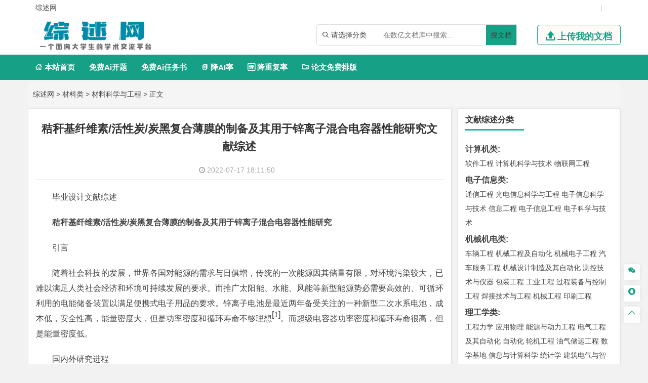

--- FILE ---
content_type: text/html
request_url: https://www.zongshuwang.com/cailiao/cailiaokexue/740.html
body_size: 15097
content:
<!DOCTYPE html>
<html lang="zh-CN" style="transform: none;">

<head>
	<meta http-equiv="Content-Type" content="text/html; charset=UTF-8">
	<meta name="viewport" content="width=device-width, initial-scale=1.0, minimum-scale=1.0, maximum-scale=1.0, user-scalable=no">
	<meta http-equiv="Cache-Control" content="no-transform">
	<meta http-equiv="Cache-Control" content="no-siteapp">
	<meta name="renderer" content="webkit">
	<meta name="applicable-device" content="pc,mobile">
	<meta name="HandheldFriendly" content="true">
	<title>秸秆基纤维素/活性炭/炭黑复合薄膜的制备及其用于锌离子混合电容器性能研究文献综述-综述网</title>
	<link rel="shortcut icon" href="https://www.zongshuwang.com/wp-content/themes/zongshuwang/images/favicon.ico">
	<meta name="keywords" content="秸秆基纤维素/活性炭/炭黑复合薄膜的制备及其用于锌离子混合电容器性能研究文献综述">
	<meta name="description" content="
	

	毕业设计文献综述

	秸秆基纤维素/活性炭/炭黑复合薄膜的制备及其用于锌离子混合电容器性能研究

	引言

	随着社会科技的发展，世界各国对能源的需求与日俱增，传统的一次能源因其储量有限，对环境污...">
	<link rel="stylesheet" href="https://www.zongshuwang.com/wp-content/themes/zongshuwang/fonts/iconfont.css">
	<script type="text/javascript" src="https://www.zongshuwang.com/wp-content/themes/zongshuwang/js/jquery.js"></script>
	<script type="text/javascript" src="https://www.zongshuwang.com/wp-content/themes/zongshuwang/js/script200118.js"></script>
	<script type="text/javascript" src="https://www.zongshuwang.com/wp-content/themes/zongshuwang/js/global.js"></script>
	<link href="https://www.zongshuwang.com/wp-content/themes/zongshuwang/css/bootstrap.css" rel="stylesheet" type="text/css">

	<link href="https://www.zongshuwang.com/wp-content/themes/zongshuwang/style.css" rel="stylesheet" type="text/css">
	<meta name='robots' content='max-image-preview:large' />
<link rel='dns-prefetch' href='//www.zongshuwang.com' />
<link rel="alternate" type="application/rss+xml" title="综述网 &raquo; 秸秆基纤维素/活性炭/炭黑复合薄膜的制备及其用于锌离子混合电容器性能研究文献综述 评论 Feed" href="https://www.zongshuwang.com/cailiao/cailiaokexue/740.html/feed" />
<link rel="alternate" title="oEmbed (JSON)" type="application/json+oembed" href="https://www.zongshuwang.com/wp-json/oembed/1.0/embed?url=https%3A%2F%2Fwww.zongshuwang.com%2Fcailiao%2Fcailiaokexue%2F740.html" />
<link rel="alternate" title="oEmbed (XML)" type="text/xml+oembed" href="https://www.zongshuwang.com/wp-json/oembed/1.0/embed?url=https%3A%2F%2Fwww.zongshuwang.com%2Fcailiao%2Fcailiaokexue%2F740.html&#038;format=xml" />
<style id='wp-img-auto-sizes-contain-inline-css' type='text/css'>
img:is([sizes=auto i],[sizes^="auto," i]){contain-intrinsic-size:3000px 1500px}
/*# sourceURL=wp-img-auto-sizes-contain-inline-css */
</style>
<style id='wp-emoji-styles-inline-css' type='text/css'>

	img.wp-smiley, img.emoji {
		display: inline !important;
		border: none !important;
		box-shadow: none !important;
		height: 1em !important;
		width: 1em !important;
		margin: 0 0.07em !important;
		vertical-align: -0.1em !important;
		background: none !important;
		padding: 0 !important;
	}
/*# sourceURL=wp-emoji-styles-inline-css */
</style>
<style id='wp-block-library-inline-css' type='text/css'>
:root{--wp-block-synced-color:#7a00df;--wp-block-synced-color--rgb:122,0,223;--wp-bound-block-color:var(--wp-block-synced-color);--wp-editor-canvas-background:#ddd;--wp-admin-theme-color:#007cba;--wp-admin-theme-color--rgb:0,124,186;--wp-admin-theme-color-darker-10:#006ba1;--wp-admin-theme-color-darker-10--rgb:0,107,160.5;--wp-admin-theme-color-darker-20:#005a87;--wp-admin-theme-color-darker-20--rgb:0,90,135;--wp-admin-border-width-focus:2px}@media (min-resolution:192dpi){:root{--wp-admin-border-width-focus:1.5px}}.wp-element-button{cursor:pointer}:root .has-very-light-gray-background-color{background-color:#eee}:root .has-very-dark-gray-background-color{background-color:#313131}:root .has-very-light-gray-color{color:#eee}:root .has-very-dark-gray-color{color:#313131}:root .has-vivid-green-cyan-to-vivid-cyan-blue-gradient-background{background:linear-gradient(135deg,#00d084,#0693e3)}:root .has-purple-crush-gradient-background{background:linear-gradient(135deg,#34e2e4,#4721fb 50%,#ab1dfe)}:root .has-hazy-dawn-gradient-background{background:linear-gradient(135deg,#faaca8,#dad0ec)}:root .has-subdued-olive-gradient-background{background:linear-gradient(135deg,#fafae1,#67a671)}:root .has-atomic-cream-gradient-background{background:linear-gradient(135deg,#fdd79a,#004a59)}:root .has-nightshade-gradient-background{background:linear-gradient(135deg,#330968,#31cdcf)}:root .has-midnight-gradient-background{background:linear-gradient(135deg,#020381,#2874fc)}:root{--wp--preset--font-size--normal:16px;--wp--preset--font-size--huge:42px}.has-regular-font-size{font-size:1em}.has-larger-font-size{font-size:2.625em}.has-normal-font-size{font-size:var(--wp--preset--font-size--normal)}.has-huge-font-size{font-size:var(--wp--preset--font-size--huge)}.has-text-align-center{text-align:center}.has-text-align-left{text-align:left}.has-text-align-right{text-align:right}.has-fit-text{white-space:nowrap!important}#end-resizable-editor-section{display:none}.aligncenter{clear:both}.items-justified-left{justify-content:flex-start}.items-justified-center{justify-content:center}.items-justified-right{justify-content:flex-end}.items-justified-space-between{justify-content:space-between}.screen-reader-text{border:0;clip-path:inset(50%);height:1px;margin:-1px;overflow:hidden;padding:0;position:absolute;width:1px;word-wrap:normal!important}.screen-reader-text:focus{background-color:#ddd;clip-path:none;color:#444;display:block;font-size:1em;height:auto;left:5px;line-height:normal;padding:15px 23px 14px;text-decoration:none;top:5px;width:auto;z-index:100000}html :where(.has-border-color){border-style:solid}html :where([style*=border-top-color]){border-top-style:solid}html :where([style*=border-right-color]){border-right-style:solid}html :where([style*=border-bottom-color]){border-bottom-style:solid}html :where([style*=border-left-color]){border-left-style:solid}html :where([style*=border-width]){border-style:solid}html :where([style*=border-top-width]){border-top-style:solid}html :where([style*=border-right-width]){border-right-style:solid}html :where([style*=border-bottom-width]){border-bottom-style:solid}html :where([style*=border-left-width]){border-left-style:solid}html :where(img[class*=wp-image-]){height:auto;max-width:100%}:where(figure){margin:0 0 1em}html :where(.is-position-sticky){--wp-admin--admin-bar--position-offset:var(--wp-admin--admin-bar--height,0px)}@media screen and (max-width:600px){html :where(.is-position-sticky){--wp-admin--admin-bar--position-offset:0px}}

/*# sourceURL=wp-block-library-inline-css */
</style><style id='global-styles-inline-css' type='text/css'>
:root{--wp--preset--aspect-ratio--square: 1;--wp--preset--aspect-ratio--4-3: 4/3;--wp--preset--aspect-ratio--3-4: 3/4;--wp--preset--aspect-ratio--3-2: 3/2;--wp--preset--aspect-ratio--2-3: 2/3;--wp--preset--aspect-ratio--16-9: 16/9;--wp--preset--aspect-ratio--9-16: 9/16;--wp--preset--color--black: #000000;--wp--preset--color--cyan-bluish-gray: #abb8c3;--wp--preset--color--white: #ffffff;--wp--preset--color--pale-pink: #f78da7;--wp--preset--color--vivid-red: #cf2e2e;--wp--preset--color--luminous-vivid-orange: #ff6900;--wp--preset--color--luminous-vivid-amber: #fcb900;--wp--preset--color--light-green-cyan: #7bdcb5;--wp--preset--color--vivid-green-cyan: #00d084;--wp--preset--color--pale-cyan-blue: #8ed1fc;--wp--preset--color--vivid-cyan-blue: #0693e3;--wp--preset--color--vivid-purple: #9b51e0;--wp--preset--gradient--vivid-cyan-blue-to-vivid-purple: linear-gradient(135deg,rgb(6,147,227) 0%,rgb(155,81,224) 100%);--wp--preset--gradient--light-green-cyan-to-vivid-green-cyan: linear-gradient(135deg,rgb(122,220,180) 0%,rgb(0,208,130) 100%);--wp--preset--gradient--luminous-vivid-amber-to-luminous-vivid-orange: linear-gradient(135deg,rgb(252,185,0) 0%,rgb(255,105,0) 100%);--wp--preset--gradient--luminous-vivid-orange-to-vivid-red: linear-gradient(135deg,rgb(255,105,0) 0%,rgb(207,46,46) 100%);--wp--preset--gradient--very-light-gray-to-cyan-bluish-gray: linear-gradient(135deg,rgb(238,238,238) 0%,rgb(169,184,195) 100%);--wp--preset--gradient--cool-to-warm-spectrum: linear-gradient(135deg,rgb(74,234,220) 0%,rgb(151,120,209) 20%,rgb(207,42,186) 40%,rgb(238,44,130) 60%,rgb(251,105,98) 80%,rgb(254,248,76) 100%);--wp--preset--gradient--blush-light-purple: linear-gradient(135deg,rgb(255,206,236) 0%,rgb(152,150,240) 100%);--wp--preset--gradient--blush-bordeaux: linear-gradient(135deg,rgb(254,205,165) 0%,rgb(254,45,45) 50%,rgb(107,0,62) 100%);--wp--preset--gradient--luminous-dusk: linear-gradient(135deg,rgb(255,203,112) 0%,rgb(199,81,192) 50%,rgb(65,88,208) 100%);--wp--preset--gradient--pale-ocean: linear-gradient(135deg,rgb(255,245,203) 0%,rgb(182,227,212) 50%,rgb(51,167,181) 100%);--wp--preset--gradient--electric-grass: linear-gradient(135deg,rgb(202,248,128) 0%,rgb(113,206,126) 100%);--wp--preset--gradient--midnight: linear-gradient(135deg,rgb(2,3,129) 0%,rgb(40,116,252) 100%);--wp--preset--font-size--small: 13px;--wp--preset--font-size--medium: 20px;--wp--preset--font-size--large: 36px;--wp--preset--font-size--x-large: 42px;--wp--preset--spacing--20: 0.44rem;--wp--preset--spacing--30: 0.67rem;--wp--preset--spacing--40: 1rem;--wp--preset--spacing--50: 1.5rem;--wp--preset--spacing--60: 2.25rem;--wp--preset--spacing--70: 3.38rem;--wp--preset--spacing--80: 5.06rem;--wp--preset--shadow--natural: 6px 6px 9px rgba(0, 0, 0, 0.2);--wp--preset--shadow--deep: 12px 12px 50px rgba(0, 0, 0, 0.4);--wp--preset--shadow--sharp: 6px 6px 0px rgba(0, 0, 0, 0.2);--wp--preset--shadow--outlined: 6px 6px 0px -3px rgb(255, 255, 255), 6px 6px rgb(0, 0, 0);--wp--preset--shadow--crisp: 6px 6px 0px rgb(0, 0, 0);}:where(.is-layout-flex){gap: 0.5em;}:where(.is-layout-grid){gap: 0.5em;}body .is-layout-flex{display: flex;}.is-layout-flex{flex-wrap: wrap;align-items: center;}.is-layout-flex > :is(*, div){margin: 0;}body .is-layout-grid{display: grid;}.is-layout-grid > :is(*, div){margin: 0;}:where(.wp-block-columns.is-layout-flex){gap: 2em;}:where(.wp-block-columns.is-layout-grid){gap: 2em;}:where(.wp-block-post-template.is-layout-flex){gap: 1.25em;}:where(.wp-block-post-template.is-layout-grid){gap: 1.25em;}.has-black-color{color: var(--wp--preset--color--black) !important;}.has-cyan-bluish-gray-color{color: var(--wp--preset--color--cyan-bluish-gray) !important;}.has-white-color{color: var(--wp--preset--color--white) !important;}.has-pale-pink-color{color: var(--wp--preset--color--pale-pink) !important;}.has-vivid-red-color{color: var(--wp--preset--color--vivid-red) !important;}.has-luminous-vivid-orange-color{color: var(--wp--preset--color--luminous-vivid-orange) !important;}.has-luminous-vivid-amber-color{color: var(--wp--preset--color--luminous-vivid-amber) !important;}.has-light-green-cyan-color{color: var(--wp--preset--color--light-green-cyan) !important;}.has-vivid-green-cyan-color{color: var(--wp--preset--color--vivid-green-cyan) !important;}.has-pale-cyan-blue-color{color: var(--wp--preset--color--pale-cyan-blue) !important;}.has-vivid-cyan-blue-color{color: var(--wp--preset--color--vivid-cyan-blue) !important;}.has-vivid-purple-color{color: var(--wp--preset--color--vivid-purple) !important;}.has-black-background-color{background-color: var(--wp--preset--color--black) !important;}.has-cyan-bluish-gray-background-color{background-color: var(--wp--preset--color--cyan-bluish-gray) !important;}.has-white-background-color{background-color: var(--wp--preset--color--white) !important;}.has-pale-pink-background-color{background-color: var(--wp--preset--color--pale-pink) !important;}.has-vivid-red-background-color{background-color: var(--wp--preset--color--vivid-red) !important;}.has-luminous-vivid-orange-background-color{background-color: var(--wp--preset--color--luminous-vivid-orange) !important;}.has-luminous-vivid-amber-background-color{background-color: var(--wp--preset--color--luminous-vivid-amber) !important;}.has-light-green-cyan-background-color{background-color: var(--wp--preset--color--light-green-cyan) !important;}.has-vivid-green-cyan-background-color{background-color: var(--wp--preset--color--vivid-green-cyan) !important;}.has-pale-cyan-blue-background-color{background-color: var(--wp--preset--color--pale-cyan-blue) !important;}.has-vivid-cyan-blue-background-color{background-color: var(--wp--preset--color--vivid-cyan-blue) !important;}.has-vivid-purple-background-color{background-color: var(--wp--preset--color--vivid-purple) !important;}.has-black-border-color{border-color: var(--wp--preset--color--black) !important;}.has-cyan-bluish-gray-border-color{border-color: var(--wp--preset--color--cyan-bluish-gray) !important;}.has-white-border-color{border-color: var(--wp--preset--color--white) !important;}.has-pale-pink-border-color{border-color: var(--wp--preset--color--pale-pink) !important;}.has-vivid-red-border-color{border-color: var(--wp--preset--color--vivid-red) !important;}.has-luminous-vivid-orange-border-color{border-color: var(--wp--preset--color--luminous-vivid-orange) !important;}.has-luminous-vivid-amber-border-color{border-color: var(--wp--preset--color--luminous-vivid-amber) !important;}.has-light-green-cyan-border-color{border-color: var(--wp--preset--color--light-green-cyan) !important;}.has-vivid-green-cyan-border-color{border-color: var(--wp--preset--color--vivid-green-cyan) !important;}.has-pale-cyan-blue-border-color{border-color: var(--wp--preset--color--pale-cyan-blue) !important;}.has-vivid-cyan-blue-border-color{border-color: var(--wp--preset--color--vivid-cyan-blue) !important;}.has-vivid-purple-border-color{border-color: var(--wp--preset--color--vivid-purple) !important;}.has-vivid-cyan-blue-to-vivid-purple-gradient-background{background: var(--wp--preset--gradient--vivid-cyan-blue-to-vivid-purple) !important;}.has-light-green-cyan-to-vivid-green-cyan-gradient-background{background: var(--wp--preset--gradient--light-green-cyan-to-vivid-green-cyan) !important;}.has-luminous-vivid-amber-to-luminous-vivid-orange-gradient-background{background: var(--wp--preset--gradient--luminous-vivid-amber-to-luminous-vivid-orange) !important;}.has-luminous-vivid-orange-to-vivid-red-gradient-background{background: var(--wp--preset--gradient--luminous-vivid-orange-to-vivid-red) !important;}.has-very-light-gray-to-cyan-bluish-gray-gradient-background{background: var(--wp--preset--gradient--very-light-gray-to-cyan-bluish-gray) !important;}.has-cool-to-warm-spectrum-gradient-background{background: var(--wp--preset--gradient--cool-to-warm-spectrum) !important;}.has-blush-light-purple-gradient-background{background: var(--wp--preset--gradient--blush-light-purple) !important;}.has-blush-bordeaux-gradient-background{background: var(--wp--preset--gradient--blush-bordeaux) !important;}.has-luminous-dusk-gradient-background{background: var(--wp--preset--gradient--luminous-dusk) !important;}.has-pale-ocean-gradient-background{background: var(--wp--preset--gradient--pale-ocean) !important;}.has-electric-grass-gradient-background{background: var(--wp--preset--gradient--electric-grass) !important;}.has-midnight-gradient-background{background: var(--wp--preset--gradient--midnight) !important;}.has-small-font-size{font-size: var(--wp--preset--font-size--small) !important;}.has-medium-font-size{font-size: var(--wp--preset--font-size--medium) !important;}.has-large-font-size{font-size: var(--wp--preset--font-size--large) !important;}.has-x-large-font-size{font-size: var(--wp--preset--font-size--x-large) !important;}
/*# sourceURL=global-styles-inline-css */
</style>

<style id='classic-theme-styles-inline-css' type='text/css'>
/*! This file is auto-generated */
.wp-block-button__link{color:#fff;background-color:#32373c;border-radius:9999px;box-shadow:none;text-decoration:none;padding:calc(.667em + 2px) calc(1.333em + 2px);font-size:1.125em}.wp-block-file__button{background:#32373c;color:#fff;text-decoration:none}
/*# sourceURL=/wp-includes/css/classic-themes.min.css */
</style>
<link rel='stylesheet' id='erphpdown-css' href='https://www.zongshuwang.com/wp-content/plugins/erphpdown/static/erphpdown.css?ver=13.33' type='text/css' media='screen' />
<script type="text/javascript" src="https://www.zongshuwang.com/wp-includes/js/jquery/jquery.min.js?ver=3.7.1" id="jquery-core-js"></script>
<script type="text/javascript" src="https://www.zongshuwang.com/wp-includes/js/jquery/jquery-migrate.min.js?ver=3.4.1" id="jquery-migrate-js"></script>
<link rel="https://api.w.org/" href="https://www.zongshuwang.com/wp-json/" /><link rel="alternate" title="JSON" type="application/json" href="https://www.zongshuwang.com/wp-json/wp/v2/posts/740" /><link rel="EditURI" type="application/rsd+xml" title="RSD" href="https://www.zongshuwang.com/xmlrpc.php?rsd" />
<meta name="generator" content="WordPress 6.9" />
<link rel="canonical" href="https://www.zongshuwang.com/cailiao/cailiaokexue/740.html" />
<link rel='shortlink' href='https://www.zongshuwang.com/?p=740' />
<style id="erphpdown-custom"></style>
<script type="speculationrules">
{"prefetch":[{"source":"document","where":{"and":[{"href_matches":"/*"},{"not":{"href_matches":["/wp-*.php","/wp-admin/*","/wp-content/uploads/*","/wp-content/*","/wp-content/plugins/*","/wp-content/themes/zongshuwang/*","/*\\?(.+)"]}},{"not":{"selector_matches":"a[rel~=\"nofollow\"]"}},{"not":{"selector_matches":".no-prefetch, .no-prefetch a"}}]},"eagerness":"conservative"}]}
</script>
<script>window._ERPHPDOWN = {"uri":"https://www.zongshuwang.com/wp-content/plugins/erphpdown", "payment": "1", "wppay": "scan", "author": "mobantu"}</script>
<script type="text/javascript" id="erphpdown-js-extra">
/* <![CDATA[ */
var _ERPHP = {"ajaxurl":"https://www.zongshuwang.com/wp-admin/admin-ajax.php"};
var erphpdown_ajax_url = "https://www.zongshuwang.com/wp-admin/admin-ajax.php";
//# sourceURL=erphpdown-js-extra
/* ]]> */
</script>
<script type="text/javascript" src="https://www.zongshuwang.com/wp-content/plugins/erphpdown/static/erphpdown.js?ver=13.33" id="erphpdown-js"></script>
<script id="wp-emoji-settings" type="application/json">
{"baseUrl":"https://s.w.org/images/core/emoji/17.0.2/72x72/","ext":".png","svgUrl":"https://s.w.org/images/core/emoji/17.0.2/svg/","svgExt":".svg","source":{"concatemoji":"https://www.zongshuwang.com/wp-includes/js/wp-emoji-release.min.js?ver=6.9"}}
</script>
<script type="module">
/* <![CDATA[ */
/*! This file is auto-generated */
const a=JSON.parse(document.getElementById("wp-emoji-settings").textContent),o=(window._wpemojiSettings=a,"wpEmojiSettingsSupports"),s=["flag","emoji"];function i(e){try{var t={supportTests:e,timestamp:(new Date).valueOf()};sessionStorage.setItem(o,JSON.stringify(t))}catch(e){}}function c(e,t,n){e.clearRect(0,0,e.canvas.width,e.canvas.height),e.fillText(t,0,0);t=new Uint32Array(e.getImageData(0,0,e.canvas.width,e.canvas.height).data);e.clearRect(0,0,e.canvas.width,e.canvas.height),e.fillText(n,0,0);const a=new Uint32Array(e.getImageData(0,0,e.canvas.width,e.canvas.height).data);return t.every((e,t)=>e===a[t])}function p(e,t){e.clearRect(0,0,e.canvas.width,e.canvas.height),e.fillText(t,0,0);var n=e.getImageData(16,16,1,1);for(let e=0;e<n.data.length;e++)if(0!==n.data[e])return!1;return!0}function u(e,t,n,a){switch(t){case"flag":return n(e,"\ud83c\udff3\ufe0f\u200d\u26a7\ufe0f","\ud83c\udff3\ufe0f\u200b\u26a7\ufe0f")?!1:!n(e,"\ud83c\udde8\ud83c\uddf6","\ud83c\udde8\u200b\ud83c\uddf6")&&!n(e,"\ud83c\udff4\udb40\udc67\udb40\udc62\udb40\udc65\udb40\udc6e\udb40\udc67\udb40\udc7f","\ud83c\udff4\u200b\udb40\udc67\u200b\udb40\udc62\u200b\udb40\udc65\u200b\udb40\udc6e\u200b\udb40\udc67\u200b\udb40\udc7f");case"emoji":return!a(e,"\ud83e\u1fac8")}return!1}function f(e,t,n,a){let r;const o=(r="undefined"!=typeof WorkerGlobalScope&&self instanceof WorkerGlobalScope?new OffscreenCanvas(300,150):document.createElement("canvas")).getContext("2d",{willReadFrequently:!0}),s=(o.textBaseline="top",o.font="600 32px Arial",{});return e.forEach(e=>{s[e]=t(o,e,n,a)}),s}function r(e){var t=document.createElement("script");t.src=e,t.defer=!0,document.head.appendChild(t)}a.supports={everything:!0,everythingExceptFlag:!0},new Promise(t=>{let n=function(){try{var e=JSON.parse(sessionStorage.getItem(o));if("object"==typeof e&&"number"==typeof e.timestamp&&(new Date).valueOf()<e.timestamp+604800&&"object"==typeof e.supportTests)return e.supportTests}catch(e){}return null}();if(!n){if("undefined"!=typeof Worker&&"undefined"!=typeof OffscreenCanvas&&"undefined"!=typeof URL&&URL.createObjectURL&&"undefined"!=typeof Blob)try{var e="postMessage("+f.toString()+"("+[JSON.stringify(s),u.toString(),c.toString(),p.toString()].join(",")+"));",a=new Blob([e],{type:"text/javascript"});const r=new Worker(URL.createObjectURL(a),{name:"wpTestEmojiSupports"});return void(r.onmessage=e=>{i(n=e.data),r.terminate(),t(n)})}catch(e){}i(n=f(s,u,c,p))}t(n)}).then(e=>{for(const n in e)a.supports[n]=e[n],a.supports.everything=a.supports.everything&&a.supports[n],"flag"!==n&&(a.supports.everythingExceptFlag=a.supports.everythingExceptFlag&&a.supports[n]);var t;a.supports.everythingExceptFlag=a.supports.everythingExceptFlag&&!a.supports.flag,a.supports.everything||((t=a.source||{}).concatemoji?r(t.concatemoji):t.wpemoji&&t.twemoji&&(r(t.twemoji),r(t.wpemoji)))});
//# sourceURL=https://www.zongshuwang.com/wp-includes/js/wp-emoji-loader.min.js
/* ]]> */
</script>
</head>

<body class="archive category category-zhutimoban category-529" style="transform: none;">
	<div id="page" class="hfeed site" style="height: auto !important; transform: none;">
		<div class="myToast">
			<p> </p>
			<em class="close_myToast">&#xe62f;</em>
		</div>
		<div class="bg">
			<div class="login">
				<h3>
					登录
				</h3>
				<a href="javascript:;"><em class="close_page close_login">&#xe62f;</em></a>
				<form action="" method="post">
					<ul class="user">
						<li class="user_acc">
							<span><em>&#xe8c8;</em></span>
							<input type="text" id="user_phone" placeholder="用户名/手机号">
						</li>
						<li class="user_pwd">
							<span><em>&#xe639;</em></span>
							<input type="password" name="user_pwd" id="user_pwd" placeholder="请输入密码">
						</li>
						<li class="user_logic" id="myGetLogin">
							<span id="getlogin">登录</span>
						</li>
						<p class="find_pwd">忘记密码?点击找回</p>
					</ul>
				</form>

			</div>
			<div class="register my_register ">
				<h3>
					<a href="">注册</a>
				</h3>
				<a href="javascript:;"><em class="close_page close_register">&#xe62f;</em></a>
				<form action="post">
					<ul class="user">
						<li class="user_acc">
							<span><em>&#xe8c8;</em></span>
							<input type="text" id="myregister_phone" name="register_phone" placeholder="请输入手机号">
						</li>
						<li class="get_imgCode">
							<span><em>&#xe695;</em></span>
							<input type="text" name="imgCode" id="imgCode" placeholder="请输入图形验证码">
							<img id="myImgCodeUrl" src="" alt="">

						</li>
						<li class="get_phoneCode">
							<span><em>&#xe642;</em></span>
							<input type="text" name="phoneCode" id="registerPhoneCode" placeholder="请输入验证码">
							<span class="getPhoneCode">获取手机验证码</span>
							<span class="reg_timer">60</span>
						</li>
						<li class="user_pwd">
							<span><em>&#xe639;</em></span>
							<input type="password" name="register_pwd" id="register_pwd" placeholder="请输入密码">
							<span class="showPwd"><em>&#xe8d4;</em></span>
						</li>
						<li class="user_logic" id="register_user">
							<span class="register_user">注册</span>
						</li>
						<p class="geted_login">已有账号?去登陆</p>
					</ul>
				</form>

			</div>
			<div class="finded_pwd">
				<h3>
					<a href="JavaScript:;">找回密码</a>
				</h3>
				<a href="javascript:;"><em class="close_page close_findedPwd">&#xe62f;</em></a>
				<form action="post">
					<ul class="user">
						<li class="user_acc">
							<span><em>&#xe8c8;</em></span>
							<input type="text" id="finded_phone" name="finded_phone" placeholder="请输入手机号">
						</li>

						<li class="get_findedImgCode">
							<span><em>&#xe695;</em></span>
							<input type="text" name="findedImgCode" id="findImgCode" placeholder="请输入图形验证码">
							<img id="myFindedImgCodeUrl" src="" alt="">
						</li>
						<li class="get_findedPhoneCode">
							<span><em>&#xe642;</em></span>
							<input type="text" name="phoneCode" id="finded_phoneCode" placeholder="请输入手机验证码">
							<span class="getFindedPhoneCode">获取手机验证码</span><span class="find_timer">60</span>
						</li>
						<li class="user_pwd">
							<span><em>&#xe639;</em></span>
							<input type="password" name="finded_pwd" id="finded_pwd" placeholder="请输入新密码">
							<span class="findedShowPwd"><em>&#xe8d4;</em></span>
						</li>
						<li class="user_logic" id="findedPwd">
							<span>找回</span>
						</li>
						<p class="go_login">去登陆</p>
					</ul>
				</form>

			</div>
		</div>
		<header id="masthead" class="site-header abnimated headroom--not-bottom slideUp headroom--top" name='top'>
			<div class="container ">
				<div class="header_top ">
					<ul class="header_ul_left">
						<li>
							<a href="/">
								<span>综述网</span>
							</a>
						</li>
						<li>
							<a href="" id="navigation-toggle" class="bars">导航</a>

						</li>
					</ul>
					<ul class="header_ul_right weidenglu">
					 
						<li>|</li>
					</ul>
					<ul class="header_ul_right yidenglu">
						<li>
							<a href="javascript:;">
								<span class="username">用户名</span>
							</a>
						</li>

						<li>|</li>
						<li class="visible-lg">
							<a class="recharge">
								<span class="">注销</span>
							</a>
						</li>
						<li class="hidden-lg">
						 
						</li>
						<li>|</li>
					</ul>
				</div>
			</div>
			<div id="top-header">
				<div class="top-nav">
					<hgroup class="logo-site visible-lg">
						<div class="site-title">
							<a href="https://www.zongshuwang.com"><img alt="综述网" width="262" height="74" src="https://www.zongshuwang.com/wp-content/themes/zongshuwang/images/logo.png" style="display: inline;"></a>
						</div>
					</hgroup>
					<div class="top_right my_top_right">
						<div class="top_search">
							<form action="/search" method="get">
								<div class="search">
									<div class="my_select_box">
										<em>&#xe694;</em>
										<span class="my_select_value">请选择分类</span>
										<div class="my_select_fenlei">
											    <div id="my_bylw">
												    <input type="radio" name="fl" id="bylw" value="毕业论文"><label for="bylw">毕业论文</label>
											    </div>
											    <div id="my_ktbg">
												    <input type="radio" name="fl" id="ktbg" value="开题报告"><label for="ktbg">开题报告</label>
											    </div>
											    <div id="my_wxzs">
											    	<input type="radio" name="fl" id="wxzs" value="文献综述"><label for="wxzs">文献综述</label>
											    </div>
										    	<div id="my_wwfy"> 
												    <input type="radio" name="fl" id="wwfy" value="外文翻译"><label for="wwfy">外文翻译</label>
											    </div>
											    <div id="my_rws">
												    <input type="radio" name="fl" id='rws' value="任务书"><label for="rws">任务书</label>
											    </div>
											</div>

									</div>
									<input type="search" name="title" id="search" class="mysearch" placeholder="在数亿文档库中搜索...">
									<div class="search_btn" id="search_btn"><a href="/search">搜文档</a>
									</div>
								</div>
							</form>
						</div>
						<div class="visible-lg">
							<a href="javascript:;" class="head_upload">
								<em>&#xe641;</em>
								<span>上传我的文档</span>
							</a>
						</div>
					</div>
				</div>
			</div>
			<div id="menu-box">
				<div id="top-menu">
					<!-- <span class="nav-search">搜索</span> -->
					 

					<div id="top-logo">
						<a href="https://www.zongshuwang.com"><img alt="综述网" width="132" height="30" src="https://www.zongshuwang.com/wp-content/themes/zongshuwang/images/logo.png" style="display: inline;"></a>
					</div>
					<div id="site-nav-wrap">
						<div id="sidr-close">

						</div>
						<nav id="site-nav" class="main-nav">
							<nav id="pcdaohang" class="menu-pc-container">
								<ul class="down-menu nav-menu sf-js-enabled sf-arrows mynew">
									<li id="menu-item-1263" class="menu-item menu-item-type-custom menu-item-object-custom menu-item-home menu-item-1263">
										<a href="https://www.zongshuwang.com">
											<em>&#xe610;</em> 本站首页</a>
									</li>
									<li class=""> <a href="https://www.laixiezuo.com/index/paper/createkt.html" target="_blank">免费Ai开题</a></li>
									<li class=""> <a href="https://www.laixiezuo.com/index/paper/createrws.html" target="_blank">免费Ai任务书</a></li>
									<li class=""><a href="https://www.laixiezuo.com/index/paper/reduction.html" target="_blank"><em>&#xe723;</em> 降AI率</a></li>
									<li class=""><a href="https://www.laixiezuo.com/index/paper/reduction_weight.html" target="_blank"><em>&#xe66b;</em> 降重复率</a></li>
									<li class=""><a href="https://www.laixiezuo.com/index/paper/smart_paper_layout.html" target="_blank"><em>&#xe615;</em> 论文免费排版</a></li>
								</ul>
							</nav>
							<nav id="yddaohang">
									<div class="linkbox2">
								     <a href="https://www.laixiezuo.com/index/paper/createkt.html" target="_blank">免费Ai开题</a>
								     <a href="https://www.laixiezuo.com/index/paper/createrws.html" target="_blank">免费Ai任务书</a>
									 <a href="https://www.laixiezuo.com/index/paper/reduction.html" target="_blank">降AI率</a>
									 <a href="https://www.laixiezuo.com/index/paper/reduction_weight.html" target="_blank">降重复率</a>
									 <a href="https://www.laixiezuo.com/index/paper/smart_paper_layout.html" target="_blank">论文免费排版</a>

									</div>
					
							</nav>
						</nav>
					</div>
				</div>
			</div>

		</header>
		<div class="hidefixnav"></div>
		<div class="clear"></div>

		</nav><nav class="breadcrumb">
  <a title="综述网" href="https://www.zongshuwang.com">综述网</a> &gt; <a title=材料类 href="https://www.zongshuwang.com/cailiao/">材料类</a> &gt; <a title=材料科学与工程 href="https://www.zongshuwang.com/cailiaokexue/">材料科学与工程</a> &gt;  正文 </nav>

<div id="content" class="site-content" style="transform: none;">
 
  <div id="gensui" style="transform: none;">
  
    <div id="primary" class="content-area">
      <main id="main" class="site-main" role="main">
        <article id="post-7617" class="post-7617 post type-post status-publish format-standard hentry category-wpjiaocheng tag-wordpress">
          <header class="entry-header">
            <h1 class="entry-title">秸秆基纤维素/活性炭/炭黑复合薄膜的制备及其用于锌离子混合电容器性能研究文献综述</h1>
            <div class="single_info">
              <span class="date">
                <i class="fa fa-clock-o"></i>&nbsp;2022-07-17 18:11:50              </span> 
            </div>
          </header>
          <div class="entry-content">
            <div class="single-content">
               <p>
	</p>
<p>
	毕业设计文献综述</p>
<p>
	<strong>秸秆基纤维素/活性炭/炭黑复合薄膜的制备及其用于锌离子混合电容器性能研究</strong></p>
<p>
	引言</p>
<p>
	随着社会科技的发展，世界各国对能源的需求与日俱增，传统的一次能源因其储量有限，对环境污染较大，已难以满足人类社会经济和环境可持续发展的要求。而推广太阳能、水能、风能等新型能源势必需要高效的、可循环利用的电能储备装置以满足便携式电子用品的要求。锌离子电池是最近两年备受关注的一种新型二次水系电池，成本低，安全性高，能量密度大，但是功率密度和循环寿命不够理想<sup>[</sup><sup>1</sup><sup>]</sup>。而超级电容器功率密度和循环寿命很高，但是能量密度低。</p>
<p>
	国内外研究进程</p>
<p>
	1.1锌离子电池</p>
<p>
	锌基电池是锌离子电池的前身，主要应用在一次电池领域，使用后存在回收处理等问题，造成了很大的资源浪费。在20世纪70年代，可充电锌-二氧化锰电池首次投放市场<sup>[</sup><sup>2]</sup>。锌离子电池了（Zinc ion battery）属于二次锌基电池，Mclarnon和Cairns提出的alpha;-MnO<sub>2</sub>多价态将锌电极的应用扩展到中性电解液体系<sup>[</sup><sup>3</sup><sup>]</sup>。锌离子电池通常以具有大隧道的为alpha;-MnO<sub>2</sub>正极，金属锌为负极，含有二价锌离子的中性水溶液为电解液。在锌离子电池中，二价锌离子可以在金属锌负极的表面快速可逆的沉积和溶解，也可以在alpha;-MnO<sub>2</sub>隧道中可逆的嵌入或脱出<sup>[</sup><sup>4</sup><sup>]</sup>。在电池反应中，正极材料alpha;-MnO<sub>2</sub>会发生结构变化，转变为尖晶石状的三价锰相(ZnMn<sub>2</sub>O<sub>4</sub>)、层状的二价锰相(Zn<em><sub>x</sub></em>MnO<sub>2</sub>)和隧道型的二价锰相(Zn<em><sub>x</sub></em>MnO<sub>2</sub>)。在放电完全后，这三种锰相是共存的<sup>[</sup><sup>5</sup><sup>]</sup>。由此可见，锌离子电池的本质为Mn<sup>4 </sup>、Mn<sup>3 </sup>和Mn<sup>2 </sup>的相互转换过程，现化学能与电能转变。锌离子电池的电化学原理为：充电时，锌离子从正极MnO<sub>2</sub>隧道结构中脱出，在负极锌的表面沉积。放电时，负极锌失去电子变为锌离子，嵌入到正极的MnO<sub>2</sub>隧道中。因此可把锌离子电池形象地比喻成“摇椅电池”，锌离子在摇椅的两端，即电池的正负极来回奔跑<sup>[</sup><sup>6</sup><sup>]</sup>。电极反应为:</p>
<p>
	负极：Znharr;Zn<sup>2 </sup> 2e<sup>-</sup></p>
<p>
	正极：Zn<sup>2 </sup> 2e<sup>-</sup> 2MnO<sub>2</sub>harr;ZnMn<sub>2</sub>O<sub>4</sub></p><div class="erphp-wppay">						剩余内容已隐藏，您需要先支付 <b>10元</b> 才能查看该篇文章全部内容！<a href="javascript:;" class="erphp-wppay-loader" data-post="740" data-type="5" >立即支付</a>
					</div>			 
            </div>
            <div class="clear"></div>
            <div class="single_banquan">
              <p>免费ai写开题、写任务书：  <a href="https://www.laixiezuo.com/index/paper/createkt.html" target="_blank">免费Ai开题</a> | 
              <a href="https://www.laixiezuo.com/index/paper/createrws.html" target="_blank">免费Ai任务书</a> | 
									 <a href="https://www.laixiezuo.com/index/paper/reduction.html" target="_blank">免费降AI率</a> | 
									 <a href="https://www.laixiezuo.com/index/paper/reduction_weight.html" target="_blank">免费降重复率</a> | 
									 <a href="https://www.laixiezuo.com/index/paper/smart_paper_layout.html" target="_blank">论文免费排版</a> 
			  </p>
            </div>
            <div class="clear"></div>
					            <div class="post-navigation">
              <div class="post-previous">
			    <a href="https://www.zongshuwang.com/cailiao/cailiaokexue/739.html" title="石墨烯/钒酸钠复合材料的制备及其用于锌离子电池性能研究文献综述" rel="prev" ><span>PREVIOUS</span></a> 
              </div>
              <div class="post-next">
			    <a href="https://www.zongshuwang.com/cailiao/cailiaokexue/741.html" title="锌离子电池负极用纳米纤维素/锌/炭黑复合薄膜的制备及其性能研究文献综述"  rel="next" ><span>NEXT</span></a>
 
              </div>
            </div>
            <div class="clear"></div>
            <div class="single-content">
            <h2>您可能感兴趣的文章</h2>
              <ul>
                  									
							<li>
								<a href="https://www.zongshuwang.com/cailiao/cailiaokexue/13668.html" 
								title="超薄C-S-H凝胶纳米片制备行为的影响文献综述">
								超薄C-S-H凝胶纳米片制备行为的影响文献综述								</a>
							</li>
												
							<li>
								<a href="https://www.zongshuwang.com/cailiao/cailiaokexue/13646.html" 
								title="熵稳定的碳化物制备研究文献综述">
								熵稳定的碳化物制备研究文献综述								</a>
							</li>
												
							<li>
								<a href="https://www.zongshuwang.com/cailiao/cailiaokexue/13608.html" 
								title="锰铁矿渣微晶玻璃晶相与性能研究文献综述">
								锰铁矿渣微晶玻璃晶相与性能研究文献综述								</a>
							</li>
												
							<li>
								<a href="https://www.zongshuwang.com/cailiao/cailiaokexue/13589.html" 
								title="相变控温沥青路面温度场有限元数值分析文献综述">
								相变控温沥青路面温度场有限元数值分析文献综述								</a>
							</li>
												
							<li>
								<a href="https://www.zongshuwang.com/cailiao/cailiaokexue/13588.html" 
								title="包覆BST陶瓷的制备工艺与储能性能研究文献综述">
								包覆BST陶瓷的制备工艺与储能性能研究文献综述								</a>
							</li>
												
							<li>
								<a href="https://www.zongshuwang.com/cailiao/cailiaokexue/13587.html" 
								title="碱土金属对无碱高铝玻璃高温物理性质的影响文献综述">
								碱土金属对无碱高铝玻璃高温物理性质的影响文献综述								</a>
							</li>
												
							<li>
								<a href="https://www.zongshuwang.com/cailiao/cailiaokexue/13586.html" 
								title="混合阳离子掺杂对碳基钙钛矿太阳能电池性能影响研究文献综述">
								混合阳离子掺杂对碳基钙钛矿太阳能电池性能影响研究文献综述								</a>
							</li>
												
							<li>
								<a href="https://www.zongshuwang.com/cailiao/cailiaokexue/13517.html" 
								title="大孔单晶分子筛材料的设计合成及催化氧化性能研究文献综述">
								大孔单晶分子筛材料的设计合成及催化氧化性能研究文献综述								</a>
							</li>
												
							<li>
								<a href="https://www.zongshuwang.com/cailiao/cailiaokexue/13461.html" 
								title="锌空电池阴极材料催化剂的制备及性能研究文献综述">
								锌空电池阴极材料催化剂的制备及性能研究文献综述								</a>
							</li>
												
							<li>
								<a href="https://www.zongshuwang.com/cailiao/cailiaokexue/12976.html" 
								title="非金属掺杂的FeCoNiCrAl高熵合金粉作为OER电催化剂的研究文献综述">
								非金属掺杂的FeCoNiCrAl高熵合金粉作为OER电催化剂的研究文献综述								</a>
							</li>
						
 
                 
              </ul>
              <div class="clear"></div>
              </div>
          </div>
        </article>
        
        
      </main>
    </div>

  </div>
  <div id="sidebar" class="widget-area" style="height: auto !important; position: relative; overflow: visible; box-sizing: border-box; min-height: 1px;">
                    <div class="theiaStickySidebar" style="padding-top: 0px; padding-bottom: 1px; position: static; transform: none;">

                        <aside id="zonghe_post-2" class="widget widget_zonghe_post">
                            <ul id="top_post_filter">
                                <li id="zhan_post" class="top_post_filter_active">文献综述分类</li>

                            </ul>
                              <div class="clear"></div>
                                    <ul class="tab_post_links">
                                       
                                              
                    <li class="hot-title">
                        <p><a href="https://www.zongshuwang.com/jisuanji">计算机类</a>: </p> 
						                            <a href="https://www.zongshuwang.com/ruanjiangongcheng">软件工程</a>
						                            <a href="https://www.zongshuwang.com/jike">计算机科学与技术</a>
						                            <a href="https://www.zongshuwang.com/wulianwang">物联网工程</a>
						                         </li>
                     
                   
                    <li class="hot-title">
                        <p><a href="https://www.zongshuwang.com/dianzixinxi">电子信息类</a>: </p> 
						                            <a href="https://www.zongshuwang.com/tongxingongcheng">通信工程</a>
						                            <a href="https://www.zongshuwang.com/guangxinke">光电信息科学与工程</a>
						                            <a href="https://www.zongshuwang.com/dianxinke">电子信息科学与技术</a>
						                            <a href="https://www.zongshuwang.com/xinxigongcheng">信息工程</a>
						                            <a href="https://www.zongshuwang.com/dianxingongcheng">电子信息工程</a>
						                            <a href="https://www.zongshuwang.com/dianzikexue">电子科学与技术</a>
						                         </li>
                     
                   
                    <li class="hot-title">
                        <p><a href="https://www.zongshuwang.com/jixiejidian">机械机电类</a>: </p> 
						                            <a href="https://www.zongshuwang.com/chelianggongcheng">车辆工程</a>
						                            <a href="https://www.zongshuwang.com/jizi">机械工程及自动化</a>
						                            <a href="https://www.zongshuwang.com/jidian">机械电子工程</a>
						                            <a href="https://www.zongshuwang.com/qichefuwu">汽车服务工程</a>
						                            <a href="https://www.zongshuwang.com/jishe">机械设计制造及其自动化</a>
						                            <a href="https://www.zongshuwang.com/cekong">测控技术与仪器</a>
						                            <a href="https://www.zongshuwang.com/baozhuanggongcheng">包装工程</a>
						                            <a href="https://www.zongshuwang.com/gongyegongcheng">工业工程</a>
						                            <a href="https://www.zongshuwang.com/guokong">过程装备与控制工程</a>
						                            <a href="https://www.zongshuwang.com/hanjiejishu">焊接技术与工程</a>
						                            <a href="https://www.zongshuwang.com/jixiegongcheng">机械工程</a>
						                            <a href="https://www.zongshuwang.com/yinshuagongcheng">印刷工程</a>
						                         </li>
                     
                   
                    <li class="hot-title">
                        <p><a href="https://www.zongshuwang.com/ligongxue">理工学类</a>: </p> 
						                            <a href="https://www.zongshuwang.com/gongchenglixue">工程力学</a>
						                            <a href="https://www.zongshuwang.com/yingyongwuli">应用物理</a>
						                            <a href="https://www.zongshuwang.com/nengyuan">能源与动力工程</a>
						                            <a href="https://www.zongshuwang.com/dianqi">电气工程及其自动化</a>
						                            <a href="https://www.zongshuwang.com/zidonghua">自动化</a>
						                            <a href="https://www.zongshuwang.com/lunjigongcheng">轮机工程</a>
						                            <a href="https://www.zongshuwang.com/youqichuyun">油气储运工程</a>
						                            <a href="https://www.zongshuwang.com/shuxuejidi">数学基地</a>
						                            <a href="https://www.zongshuwang.com/xinji">信息与计算科学</a>
						                            <a href="https://www.zongshuwang.com/tongjixue">统计学</a>
						                            <a href="https://www.zongshuwang.com/jianzhudianqi">建筑电气与智能化</a>
						                            <a href="https://www.zongshuwang.com/xinnengyuan">新能源科学与工程</a>
						                            <a href="https://www.zongshuwang.com/yingyongshuxue">数学与应用数学</a>
						                            <a href="https://www.zongshuwang.com/reneng">热能与动力工程</a>
						                            <a href="https://www.zongshuwang.com/nengyuanyuhuanjing">能源与环境系统工程</a>
						                            <a href="https://www.zongshuwang.com/mucaikexue">木材科学与工程</a>
						                         </li>
                     
                   
                    <li class="hot-title">
                        <p><a href="https://www.zongshuwang.com/jingjixue">经济学类</a>: </p> 
						                            <a href="https://www.zongshuwang.com/guomao">国际经济与贸易</a>
						                            <a href="https://www.zongshuwang.com/dianzishangwu">电子商务</a>
						                            <a href="https://www.zongshuwang.com/jinrong">金融学</a>
						                            <a href="https://www.zongshuwang.com/jingji">经济学</a>
						                            <a href="https://www.zongshuwang.com/jinronggongcheng">金融工程</a>
						                         </li>
                     
                   
                    <li class="hot-title">
                        <p><a href="https://www.zongshuwang.com/guanlixue">管理学类</a>: </p> 
						                            <a href="https://www.zongshuwang.com/shichangyingxiao">市场营销</a>
						                            <a href="https://www.zongshuwang.com/caiwuguanli">财务管理</a>
						                            <a href="https://www.zongshuwang.com/xinguan">信息管理与信息系统</a>
						                            <a href="https://www.zongshuwang.com/gongshangguanli">工商管理</a>
						                            <a href="https://www.zongshuwang.com/kuaijixue">会计学</a>
						                            <a href="https://www.zongshuwang.com/gonggongshiyeguanli">公共事业管理</a>
						                            <a href="https://www.zongshuwang.com/renliziyuanguanli">人力资源管理</a>
						                            <a href="https://www.zongshuwang.com/xingzhengguanli">行政管理</a>
						                            <a href="https://www.zongshuwang.com/lvyouguanli">旅游管理</a>
						                         </li>
                     
                   
                    <li class="hot-title">
                        <p><a href="https://www.zongshuwang.com/wenxuejiaoyu">文学教育类</a>: </p> 
						                            <a href="https://www.zongshuwang.com/guanggaoxue">广告学</a>
						                            <a href="https://www.zongshuwang.com/yingyu">英语</a>
						                            <a href="https://www.zongshuwang.com/bianjichuban">编辑出版学</a>
						                            <a href="https://www.zongshuwang.com/jiaoyujishu">教育技术学</a>
						                            <a href="https://www.zongshuwang.com/riyu">日语</a>
						                            <a href="https://www.zongshuwang.com/hanyuguojijiaoyu">汉语国际教育</a>
						                            <a href="https://www.zongshuwang.com/guangbodianshixue">广播电视学</a>
						                            <a href="https://www.zongshuwang.com/hanyuyanwenxue">汉语言文学</a>
						                         </li>
                     
                   
                    <li class="hot-title">
                        <p><a href="https://www.zongshuwang.com/faxuelei">法学类</a>: </p> 
						                            <a href="https://www.zongshuwang.com/faxue">法学</a>
						                         </li>
                     
                   
                    <li class="hot-title">
                        <p><a href="https://www.zongshuwang.com/jiaotong">交通运输类</a>: </p> 
						                            <a href="https://www.zongshuwang.com/jiaotongyunshu">交通运输</a>
						                            <a href="https://www.zongshuwang.com/daoqiaoyuduhe">道路桥梁与渡河工程</a>
						                            <a href="https://www.zongshuwang.com/jiaotonggongcheng">交通工程</a>
						                         </li>
                     
                   
                    <li class="hot-title">
                        <p><a href="https://www.zongshuwang.com/cailiao">材料类</a>: </p> 
						                            <a href="https://www.zongshuwang.com/cailiaokexue">材料科学与工程</a>
						                            <a href="https://www.zongshuwang.com/cailiaochengxing">材料成型及控制工程</a>
						                            <a href="https://www.zongshuwang.com/fuhecailiao">复合材料与工程</a>
						                            <a href="https://www.zongshuwang.com/cailiaowuli">材料物理</a>
						                            <a href="https://www.zongshuwang.com/wujifeijinshucailiao">无机非金属材料工程</a>
						                            <a href="https://www.zongshuwang.com/cailiaohuaxue">材料化学</a>
						                            <a href="https://www.zongshuwang.com/xinnengyuancailiao">新能源材料与器件</a>
						                            <a href="https://www.zongshuwang.com/gaofenzicailiao">高分子材料与工程</a>
						                            <a href="https://www.zongshuwang.com/jinshucailiao">金属材料工程</a>
						                         </li>
                     
                   
                    <li class="hot-title">
                        <p><a href="https://www.zongshuwang.com/haiyanggongcheng">海洋工程类</a>: </p> 
						                            <a href="https://www.zongshuwang.com/haishiguanli">海事管理</a>
						                            <a href="https://www.zongshuwang.com/gangkouhangdao">港口航道与海岸工程</a>
						                            <a href="https://www.zongshuwang.com/chuanhai">船舶与海洋工程</a>
						                            <a href="https://www.zongshuwang.com/haiyangkexue">海洋科学</a>
						                         </li>
                     
                   
                    <li class="hot-title">
                        <p><a href="https://www.zongshuwang.com/tumujianzhu">土木建筑类</a>: </p> 
						                            <a href="https://www.zongshuwang.com/yantu">岩土工程</a>
						                            <a href="https://www.zongshuwang.com/tumugongcheng">土木工程</a>
						                            <a href="https://www.zongshuwang.com/jianzhuhuanjing">建筑环境与能源应用工程</a>
						                            <a href="https://www.zongshuwang.com/jianzhuxue">建筑学</a>
						                            <a href="https://www.zongshuwang.com/jipaishui">给排水科学与工程</a>
						                            <a href="https://www.zongshuwang.com/gongchengguanli">工程管理</a>
						                            <a href="https://www.zongshuwang.com/chengxiangguihua">城乡规划</a>
						                            <a href="https://www.zongshuwang.com/jianzhuhuanjing-tumujianzhu">建筑环境与设备工程</a>
						                            <a href="https://www.zongshuwang.com/chengshidixiakongjina">城市地下空间工程</a>
						                         </li>
                     
                   
                    <li class="hot-title">
                        <p><a href="https://www.zongshuwang.com/dilikexue">地理科学类</a>: </p> 
						                            <a href="https://www.zongshuwang.com/dilixinxi">地理信息科学</a>
						                            <a href="https://www.zongshuwang.com/guihua">人文地理与城乡规划</a>
						                            <a href="https://www.zongshuwang.com/dilixinxixitong">地理信息系统</a>
						                            <a href="https://www.zongshuwang.com/daqikexue">大气科学</a>
						                            <a href="https://www.zongshuwang.com/zirandili">自然地理与资源环境</a>
						                            <a href="https://www.zongshuwang.com/yingyongqixiangxue">应用气象学</a>
						                         </li>
                     
                   
                    <li class="hot-title">
                        <p><a href="https://www.zongshuwang.com/huanjingkexueyugongcheng">环境科学与工程类</a>: </p> 
						                            <a href="https://www.zongshuwang.com/huanjinggongcheng">环境工程</a>
						                            <a href="https://www.zongshuwang.com/huanjingkexue">环境科学</a>
						                            <a href="https://www.zongshuwang.com/ziyuanhuanjingkexue">资源环境科学</a>
						                         </li>
                     
                   
                    <li class="hot-title">
                        <p><a href="https://www.zongshuwang.com/kuangye">矿业类</a>: </p> 
						                            <a href="https://www.zongshuwang.com/kuangwujiagong">矿物加工工程</a>
						                            <a href="https://www.zongshuwang.com/anquangongcheng">安全工程</a>
						                            <a href="https://www.zongshuwang.com/caikuanggongcheng">采矿工程</a>
						                            <a href="https://www.zongshuwang.com/xiaofanggongcheng">消防工程</a>
						                            <a href="https://www.zongshuwang.com/cehuigongcheng">测绘工程</a>
						                         </li>
                     
                   
                    <li class="hot-title">
                        <p><a href="https://www.zongshuwang.com/wuliuguanliyugongcheng">物流管理与工程类</a>: </p> 
						                            <a href="https://www.zongshuwang.com/wuliugongcheng">物流工程</a>
						                            <a href="https://www.zongshuwang.com/wuliuguanli">物流管理</a>
						                         </li>
                     
                   
                    <li class="hot-title">
                        <p><a href="https://www.zongshuwang.com/huaxuehuagongyushengmingkexue">化学化工与生命科学类</a>: </p> 
						                            <a href="https://www.zongshuwang.com/huagong">化学工程与工艺</a>
						                            <a href="https://www.zongshuwang.com/yingyonghuaxue">应用化学</a>
						                            <a href="https://www.zongshuwang.com/zhiyaogongcheng">制药工程</a>
						                            <a href="https://www.zongshuwang.com/shengwujishu">生物技术</a>
						                            <a href="https://www.zongshuwang.com/shipinzhliang">食品质量与安全</a>
						                            <a href="https://www.zongshuwang.com/yaoxue">药学</a>
						                            <a href="https://www.zongshuwang.com/yaowuzhiji">药物制剂</a>
						                            <a href="https://www.zongshuwang.com/shipinkexue">食品科学与工程</a>
						                            <a href="https://www.zongshuwang.com/qinghuagongcheng">轻化工程</a>
						                            <a href="https://www.zongshuwang.com/shengwugongcheng">生物工程</a>
						                            <a href="https://www.zongshuwang.com/huaxue">化学</a>
						                            <a href="https://www.zongshuwang.com/shengwukexue">生物科学</a>
						                            <a href="https://www.zongshuwang.com/linchanhuagong">林产化工</a>
						                         </li>
                     
                   
                    <li class="hot-title">
                        <p><a href="https://www.zongshuwang.com/shejixue">设计学类</a>: </p> 
						                            <a href="https://www.zongshuwang.com/huanjingsheji">环境设计</a>
						                            <a href="https://www.zongshuwang.com/yishusheji">艺术设计学</a>
						                            <a href="https://www.zongshuwang.com/chanpinsheji">产品设计</a>
						                            <a href="https://www.zongshuwang.com/gongyesheji">工业设计</a>
						                            <a href="https://www.zongshuwang.com/donghua">动画</a>
						                            <a href="https://www.zongshuwang.com/shijuechuanda">视觉传达设计</a>
						                            <a href="https://www.zongshuwang.com/yishuyukeji">艺术与科技</a>
						                            <a href="https://www.zongshuwang.com/fengjingyuanlin">风景园林</a>
						                            <a href="https://www.zongshuwang.com/shuzimeiti">数字媒体艺术</a>
						                            <a href="https://www.zongshuwang.com/sheying">摄影</a>
						                            <a href="https://www.zongshuwang.com/gonggongyishu">公共艺术</a>
						                         </li>
                     
                   
                    <li class="hot-title">
                        <p><a href="https://www.zongshuwang.com/shehuixue">社会学类</a>: </p> 
						                            <a href="https://www.zongshuwang.com/sixiangzhengzhi">思想政治教育</a>
						                            <a href="https://www.zongshuwang.com/shehuigongzuo">社会工作</a>
						                         </li>
                     
                   
                    <li class="hot-title">
                        <p><a href="https://www.zongshuwang.com/nonglinlei">农林类</a>: </p> 
						                            <a href="https://www.zongshuwang.com/yuanyi">园艺</a>
						                            <a href="https://www.zongshuwang.com/linxue">林学</a>
						                            <a href="https://www.zongshuwang.com/nonglinjingji">农林经济管理</a>
						                            <a href="https://www.zongshuwang.com/yuanlin">园林</a>
						                            <a href="https://www.zongshuwang.com/senlingongcheng">森林工程</a>
						                            <a href="https://www.zongshuwang.com/senlinbaohu">森林保护</a>
						                            <a href="https://www.zongshuwang.com/shengtaixue">生态学</a>
						                            <a href="https://www.zongshuwang.com/nongyeziyuan">农业资源与环境</a>
						                         </li>
                     
                   
                    <li class="hot-title">
                        <p><a href="https://www.zongshuwang.com/biyelunwen">毕业论文</a>: </p> 
						                         </li>
                     
                   
                    <li class="hot-title">
                        <p><a href="https://www.zongshuwang.com/kaitibaogao">开题报告</a>: </p> 
						                         </li>
                     
                   
                    <li class="hot-title">
                        <p><a href="https://www.zongshuwang.com/wenxianzongshu">文献综述</a>: </p> 
						                         </li>
                     
                   
                    <li class="hot-title">
                        <p><a href="https://www.zongshuwang.com/waiwenfanyi">外文翻译</a>: </p> 
						                         </li>
                     
                   
                    <li class="hot-title">
                        <p><a href="https://www.zongshuwang.com/renwushu">任务书</a>: </p> 
						                         </li>
                     
                    
										
                                             
                                    </ul>
                                 <div class="clear"></div>
                        </aside>

                    </div>
                </div>
  <div class="clear"></div>
  
</div>
 
<div id="footer-widget-box" class="fix_bot">
    <ul class="floatbtn">
            
            <li class="lx_wx_li" title="添加企业微信">
                <em>
                    &#xe604;
                </em>
                <div class="img_drop lx_wx">
                    <img src="https://www.zongshuwang.com/wp-content/themes/zongshuwang/images/ewm.png">
                </div>
            </li>
            
            <li class="lx_qq_li">
                <em>
                    &#xe887;
                </em> 
                <div class="img_drop lx_qq">
                    <img src="https://www.zongshuwang.com/wp-content/themes/zongshuwang/images/qq.png">
                </div>
            </li>
            <li>
                <a href="#top" title="回到顶部">
                    <em>
                    &#xe60d;
                </em>
                </a>
                
            </li>
        </ul>
    <div class="footer-widget">
        <aside id="footjianjie" class="widget">

            <div class="textwidget widget-text" style="padding: 0;">
                <h3 class="widget-title">网站简介</h3>
                <p class="f_sitet"><span>综述网(https://www.zongshuwang.com)提供超过100万的计算机类、电子信息类、机械机电类、理工学类、经济学类、管理学类、文学教育类、法学类、交通运输类、材料类、海洋工程类、土木建筑类、地理科学类、环境科学与工程类、矿业类、物流管理与工程类、化学化工与生命科学类、设计学类、社会学类等专业外文翻译资源查询、分享、咨询服务。</span></p>
            </div>
            <div class="clear"></div>
        </aside>
        <aside id="footerweima" class="widget">
            <div class="textwidget widget-text" style="padding: 0px;">
                <ul style=" padding-bottom:0;" class="about-me-img clearfix">
                    <li><img src="https://www.zongshuwang.com/wp-content/themes/zongshuwang/images/ewm.png">
                        <p>企业微信</p>
                    </li>

                </ul>
            </div>
            <div class="clear"></div>
        </aside>
        <aside id="nav_menu-12" class="widget">
            <h3 class="widget-title">推荐栏目</h3>
            <div class="">
                <ul class="menu">

                    <li><a href="https://www.zongshuwang.com/zixun/5.html" target="_blank" rel="nofollow">版权声明</a></li>
                    <li><a href="https://www.zongshuwang.com/zixun/8.html" target="_blank" rel="nofollow">免责声明</a></li>
                </ul>
            </div>
            <div class="clear"></div>
        </aside>
        <div class="clear"></div>
    </div>
    <div id="colophon" class="site-footer" role="contentinfo">
        <div class="site-info">
            Copyright © 2010-2022&nbsp;&nbsp;<a href="https://www.zongshuwang.com">综述网</a>&nbsp;&nbsp;<a href="http://beian.miit.gov.cn" target="_blank">鄂ICP备2021014062号-6</a> &nbsp;&nbsp;<a href="https://www.zongshuwang.com/sitemap.xml" target="_blank">站点地图</a>
        </div>

    </div>
</div>
<script>
    var _hmt = _hmt || [];
    (function() {
        var hm = document.createElement("script");
        hm.src = "https://hm.baidu.com/hm.js?0268fdd98c65b93b9b4abfef5207fba4";
        var s = document.getElementsByTagName("script")[0];
        s.parentNode.insertBefore(hm, s);
    })();
</script>
<script>
    var select_fenlei = $('.my_select_fenlei'); //搜索下拉
    var search_input = $('.mysearch'); //搜索内容
    var select_value = $('.my_select_value');

    search_input.blur(function() {
        select_fenlei.fadeOut();
    })
    // 点击分类选择显示
    select_value.click(function() {
        select_fenlei.fadeIn();
    })
    // 判断用户选择标题就不弹下拉
    search_input.focus(function() {
        if (select_value.text() == '请选择分类') {
            select_fenlei.fadeIn();
        } else {
            select_fenlei.fadeOut();
        }
    })


    var t_select_value = $('.t_select_value');
    var t_select_fenlei = $('.t_select_fenlei');
    var t_search_input = $('.t_search_input');

    t_search_input.blur(function() {
        t_select_fenlei.fadeOut();
    })
    // 点击分类选择显示
    t_select_value.click(function() {
        t_select_fenlei.fadeIn();
    })
    // 判断用户选择标题就不弹下拉
    t_search_input.focus(function() {
        if (t_select_value.text() == '请选择分类类') {
            t_select_fenlei.fadeIn();
        } else {
            t_select_fenlei.fadeOut();
        }
    })

    // 更改分pc类标签内容
    $('input:radio[name=fl]').change(function() {
        var val = $('input:radio[name=fl]:checked').val();
        select_value.text(val);
        select_fenlei.fadeOut();
    });
    // top search
    var t_select_value = $('.t_select_value');
    $('input:radio[name=t_fl]').change(function() {
        var val = $('input:radio[name=t_fl]:checked').val();
        t_select_value.text(val);
        t_select_fenlei.fadeOut();
    });

    // pc分类搜索
    var search_btn = $('#search_btn');

    search_btn.click(function() {
        var val = $('input:radio[name=fl]:checked').val();
        var title = search_input.val();
        if (val != undefined) {
            select_value.text(val);
            $('.search_btn>a').attr({
                'href': "/search?fl=" + val + "&title=" + title,
                'target': '_blank'
            });
        } else {
            // alert('请选择分类');
            showMyToast('请选择分类');
            $('.search_btn>a').attr('href', '#');
        }

    })

    function showMyToast(data) {
        var num = 3;
        var myToastTimer = setInterval(function() {
            num--;
            $('.myToast>p').text(data);
            $('.myToast').fadeIn();
            if (num <= 0) {
                // console.log(num);
                clearInterval(myToastTimer);
                $('.myToast').fadeOut();
            }
        }, 1000)
    }

    // 滚动显示
    var xgwd = $('.xgwd');
    var img_zhuanqian = $('.my_zhuanqian');
    document.addEventListener("scroll", function(e) {
        var t = document.documentElement.scrollTop || document.body.scrollTop;
        var h = document.body.scrollHeight;
        if (t <= 300) {
            xgwd.css({
                "position": "relative",
                'top': '-4px',
                // 'right': '0px',
            });
            img_zhuanqian.css({
                "display": "block",
            });
            $('.sin_recom_ul').css({
                'height': '330px'
            })
            $('.recom').css({
                'height': '100%',
            })
            $('.my_qq').css({
                'display': 'block'
            })
        } else if (t > (h - 900)) {
            img_zhuanqian.css({
                "display": "none",
            });
            $('.sin_recom_ul').css({
                'height': '32px'
            })
            $('.recom').css({
                'height': '410px',
            })
            $('.my_qq').css({
                'display': 'none'
            })
        } else {
            xgwd.css({
                "position": "fixed",
                'top': '90px',
                // 'right': '135px',
            });
            img_zhuanqian.css({
                "display": "block",
            });
            $('.sin_recom_ul').css({
                'height': '204px',
                'width': '300px',
                'overflow': 'hidden'
            });
            $('.recom').css({
                'height': '100%',
            })
            $('.my_qq').css({
                'display': 'block'
            })
        }
    })

    // pc top搜索
    var t_select_value = $('.t_select_value');
    var t_search_btn = $('#t_search_btn');
    var t_search_input = $('.t_search_input');

    t_search_btn.click(function() {
        var val = t_select_value.text();
        var t_title = t_search_input.val();
        if (val != '请选择分类' && val != 'undefined') {
            t_select_value.text(val);
            $('#t_search_btn>a').attr({
                'href': "/search?fl=" + val + "&title=" + t_title,
                'target': '_blank'
            });
        } else {
            // alert('请选择分类');
            showMyToast('请选择分类');
            $('.t_search_btn>a').attr('href', 'javascript:;');
        }

    })

    // 监听移动端回车事件
    document.getElementById('search').value = '';
    // document.getElementById('search').value='';


    //  搜索分类取值
    if ('' == '') {
        $('#search').value = '';
    } else {
        $('#search').value = '';
    }

    if ('') {
        select_value.text('');
    } else {
        var val = $('input:radio[name=fl]:checked').val();
        select_value.text(val);
    }


    // 更改分类标签内容
    $('input:radio[value=""]').attr({
        'checked': 'true'
    })
</script>


</body>

</html>
<!-- This is the static html file created at 2025-12-27 11:49:14 by super static cache -->